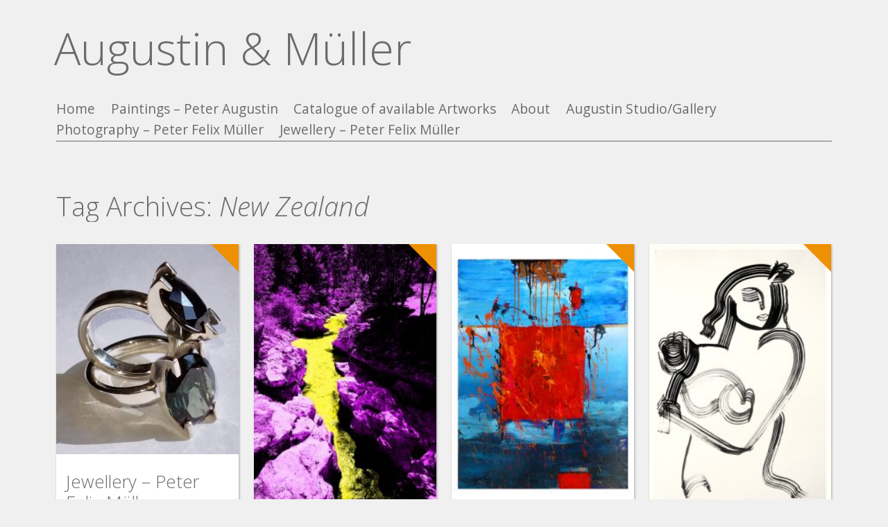

--- FILE ---
content_type: text/html; charset=UTF-8
request_url: https://augustin-muller.com/tag/new-zealand/
body_size: 5219
content:
<!DOCTYPE html>
<html lang="en-NZ">
<head>
<meta charset="UTF-8" />

<meta name="viewport" content="width=device-width, initial-scale=1, minimum-scale=1" />

<link rel="stylesheet" type="text/css" media="all" href="https://augustin-muller.com/wp-content/themes/fluxipress/style.css" />


<link rel="profile" href="http://gmpg.org/xfn/11" />
<link rel="pingback" href="https://augustin-muller.com/xmlrpc.php" />
	
<title>New Zealand &#8211; Augustin &amp; Müller</title>
<link rel="dns-prefetch" href="//connect.facebook.net" />
<link rel='dns-prefetch' href='//connect.facebook.net' />
<link rel='dns-prefetch' href='//fonts.googleapis.com' />
<link rel='dns-prefetch' href='//s.w.org' />
<link rel="alternate" type="application/rss+xml" title="Augustin &amp; Müller &raquo; Feed" href="https://augustin-muller.com/feed/" />
<link rel="alternate" type="application/rss+xml" title="Augustin &amp; Müller &raquo; Comments Feed" href="https://augustin-muller.com/comments/feed/" />
<link rel="alternate" type="application/rss+xml" title="Augustin &amp; Müller &raquo; New Zealand Tag Feed" href="https://augustin-muller.com/tag/new-zealand/feed/" />
		<script type="text/javascript">
			window._wpemojiSettings = {"baseUrl":"https:\/\/s.w.org\/images\/core\/emoji\/11.2.0\/72x72\/","ext":".png","svgUrl":"https:\/\/s.w.org\/images\/core\/emoji\/11.2.0\/svg\/","svgExt":".svg","source":{"concatemoji":"https:\/\/augustin-muller.com\/wp-includes\/js\/wp-emoji-release.min.js?ver=5.1.19"}};
			!function(e,a,t){var n,r,o,i=a.createElement("canvas"),p=i.getContext&&i.getContext("2d");function s(e,t){var a=String.fromCharCode;p.clearRect(0,0,i.width,i.height),p.fillText(a.apply(this,e),0,0);e=i.toDataURL();return p.clearRect(0,0,i.width,i.height),p.fillText(a.apply(this,t),0,0),e===i.toDataURL()}function c(e){var t=a.createElement("script");t.src=e,t.defer=t.type="text/javascript",a.getElementsByTagName("head")[0].appendChild(t)}for(o=Array("flag","emoji"),t.supports={everything:!0,everythingExceptFlag:!0},r=0;r<o.length;r++)t.supports[o[r]]=function(e){if(!p||!p.fillText)return!1;switch(p.textBaseline="top",p.font="600 32px Arial",e){case"flag":return s([55356,56826,55356,56819],[55356,56826,8203,55356,56819])?!1:!s([55356,57332,56128,56423,56128,56418,56128,56421,56128,56430,56128,56423,56128,56447],[55356,57332,8203,56128,56423,8203,56128,56418,8203,56128,56421,8203,56128,56430,8203,56128,56423,8203,56128,56447]);case"emoji":return!s([55358,56760,9792,65039],[55358,56760,8203,9792,65039])}return!1}(o[r]),t.supports.everything=t.supports.everything&&t.supports[o[r]],"flag"!==o[r]&&(t.supports.everythingExceptFlag=t.supports.everythingExceptFlag&&t.supports[o[r]]);t.supports.everythingExceptFlag=t.supports.everythingExceptFlag&&!t.supports.flag,t.DOMReady=!1,t.readyCallback=function(){t.DOMReady=!0},t.supports.everything||(n=function(){t.readyCallback()},a.addEventListener?(a.addEventListener("DOMContentLoaded",n,!1),e.addEventListener("load",n,!1)):(e.attachEvent("onload",n),a.attachEvent("onreadystatechange",function(){"complete"===a.readyState&&t.readyCallback()})),(n=t.source||{}).concatemoji?c(n.concatemoji):n.wpemoji&&n.twemoji&&(c(n.twemoji),c(n.wpemoji)))}(window,document,window._wpemojiSettings);
		</script>
		<style type="text/css">
img.wp-smiley,
img.emoji {
	display: inline !important;
	border: none !important;
	box-shadow: none !important;
	height: 1em !important;
	width: 1em !important;
	margin: 0 .07em !important;
	vertical-align: -0.1em !important;
	background: none !important;
	padding: 0 !important;
}
</style>
	<link rel='stylesheet' id='wp-block-library-css'  href='https://augustin-muller.com/wp-includes/css/dist/block-library/style.min.css?ver=5.1.19' type='text/css' media='all' />
<link rel='stylesheet' id='fluxipress-css-options-css'  href='https://augustin-muller.com/?fluxipress_style_options=1&#038;ver=5.1.19' type='text/css' media='all' />
<link rel='stylesheet' id='fluxipress-css-magnific-css'  href='https://augustin-muller.com/wp-content/themes/fluxipress/css/magnific-popup.css?ver=5.1.19' type='text/css' media='all' />
<link rel='stylesheet' id='fluxipress-css-fonts-css'  href='//fonts.googleapis.com/css?family=Open+Sans%3A300italic%2C400italic%2C700italic%2C400%2C700%2C300&#038;ver=5.1.19' type='text/css' media='all' />
<script type='text/javascript' src='https://augustin-muller.com/wp-includes/js/jquery/jquery.js?ver=1.12.4'></script>
<script type='text/javascript' src='https://augustin-muller.com/wp-includes/js/jquery/jquery-migrate.min.js?ver=1.4.1'></script>
<link rel='https://api.w.org/' href='https://augustin-muller.com/wp-json/' />
<link rel="EditURI" type="application/rsd+xml" title="RSD" href="https://augustin-muller.com/xmlrpc.php?rsd" />
<link rel="wlwmanifest" type="application/wlwmanifest+xml" href="https://augustin-muller.com/wp-includes/wlwmanifest.xml" /> 
<meta name="generator" content="WordPress 5.1.19" />
<meta property="og:site_name" content="Augustin &amp; Müller" />
<meta property="og:type" content="website" />
<meta property="og:locale" content="en_US" />
		<style type="text/css" id="wp-custom-css">
			figure.wp-block-gallery.has-nested-images figure.wp-block-image figcaption {
    font-size: 20px;
    font-weight: bold;
    background: none;
    position: relative;
    color: #000;
    line-height: 0.9em;
    margin-top: 0.2em;
}		</style>
		</head>

<body class="archive tag tag-new-zealand tag-17 lt-480">
<div id="page-wrap">
<div id="page">

	<a id="mobile-menu" href="#menu"></a>
	
	<div id="header">
		<div class="wrap">
			<div class="inner">
				<strong id="blog-title">					<a href="https://augustin-muller.com/" title="Augustin &amp; Müller">Augustin &amp; Müller</a>
				</strong>				<div id="menu">
				<ul id="menu-main-menu" class="menu"><li id="menu-item-602" class="menu-item menu-item-type-custom menu-item-object-custom menu-item-home menu-item-602"><a title="Augustin Gallery -News Feed" href="http://augustin-muller.com">Home</a></li>
<li id="menu-item-64" class="menu-item menu-item-type-taxonomy menu-item-object-category menu-item-64"><a href="https://augustin-muller.com/category/paintings-peter-augustin/">Paintings &#8211; Peter Augustin</a></li>
<li id="menu-item-733" class="menu-item menu-item-type-post_type menu-item-object-page menu-item-733"><a title="Catalogue" href="https://augustin-muller.com/catalogue/">Catalogue of available Artworks</a></li>
<li id="menu-item-797" class="menu-item menu-item-type-post_type menu-item-object-page menu-item-has-children menu-item-797"><a href="https://augustin-muller.com/about/">About</a>
<ul class="sub-menu">
	<li id="menu-item-789" class="menu-item menu-item-type-post_type menu-item-object-page menu-item-789"><a href="https://augustin-muller.com/about/peter-augustin-about/">Peter Augustin – About</a></li>
	<li id="menu-item-161" class="menu-item menu-item-type-post_type menu-item-object-page menu-item-161"><a href="https://augustin-muller.com/about/peter-augustin-recent-exhibitions/">Peter Augustin – Recent Exhibitions</a></li>
	<li id="menu-item-793" class="menu-item menu-item-type-post_type menu-item-object-page menu-item-793"><a href="https://augustin-muller.com/about/peter-felix-muller-about/">Peter Felix Müller – About</a></li>
	<li id="menu-item-167" class="menu-item menu-item-type-post_type menu-item-object-page menu-item-167"><a href="https://augustin-muller.com/about/peter-muller-recent-exhibitions/">Peter Felix Müller – Recent Exhibitions</a></li>
</ul>
</li>
<li id="menu-item-615" class="menu-item menu-item-type-post_type menu-item-object-page menu-item-home menu-item-615"><a href="https://augustin-muller.com/">Augustin Studio/Gallery</a></li>
<li id="menu-item-62" class="menu-item menu-item-type-taxonomy menu-item-object-category menu-item-62"><a href="https://augustin-muller.com/category/photography-peter-felix-muller/">Photography &#8211; Peter Felix Müller</a></li>
<li id="menu-item-766" class="menu-item menu-item-type-post_type menu-item-object-post menu-item-766"><a href="https://augustin-muller.com/jewellery-peter-felix-muller/jewellery-peter-felix-muller/">Jewellery – Peter Felix Müller</a></li>
</ul>				</div>
			</div>
		</div>
	</div>

	<div id="main" class="wrap clear">
		<div id="post">
			<div class="post-content post-list-content">
				<h1>Tag Archives: <em>New Zealand</em></h1>
			</div>
		</div>

		<div id="post-list" class="clear">
			<div id="col1" class="col"></div>
			<div id="col2" class="col"></div>
			<div id="col3" class="col"></div>
			<div id="col4" class="col"></div>
			<div id="post-0" class="post-743 post type-post status-publish format-standard has-post-thumbnail hentry category-jewellery-peter-felix-muller tag-coromandel tag-new-zealand tag-nzjewellery tag-peterfelixmuller tag-stirling-silver tag-whitianga" title="Jewellery – Peter Felix Müller">
				<span class="sticky-icon"></span>								<img width="260" height="300" src="https://augustin-muller.com/wp-content/uploads/2023/06/Bauhaus-Dark-Green-Tourmaline-260x300.jpg" class="post-thumb wp-post-image" alt="Jewellery – Peter Felix Müller" srcset="https://augustin-muller.com/wp-content/uploads/2023/06/Bauhaus-Dark-Green-Tourmaline-260x300.jpg 260w, https://augustin-muller.com/wp-content/uploads/2023/06/Bauhaus-Dark-Green-Tourmaline-768x886.jpg 768w, https://augustin-muller.com/wp-content/uploads/2023/06/Bauhaus-Dark-Green-Tourmaline-693x800.jpg 693w" sizes="(max-width: 260px) 100vw, 260px" />				<h2>Jewellery – Peter Felix Müller</h2>
				<span></span>				<span class="tr"><a href="https://augustin-muller.com/jewellery-peter-felix-muller/jewellery-peter-felix-muller/" title="Jewellery – Peter Felix Müller">more…</a></span>							</div>
			<div id="post-1" class="post-387 post type-post status-publish format-standard has-post-thumbnail hentry category-abstract-colour-images category-photography-peter-felix-muller tag-a-touch-of-pop tag-abstract-photography tag-art-photography tag-augustin-gallery tag-colour-photography tag-images-on-perspex tag-kapitiarttrail tag-new-zealand tag-peter-felix-muller tag-peter-muller-photography" title="Absract coloured Images 2016">
				<span class="sticky-icon"></span>								<img width="200" height="300" src="https://augustin-muller.com/wp-content/uploads/2016/10/Fissure1-Soca_762x508_sm-200x300.jpg" class="post-thumb wp-post-image" alt="Absract coloured Images 2016" srcset="https://augustin-muller.com/wp-content/uploads/2016/10/Fissure1-Soca_762x508_sm-200x300.jpg 200w, https://augustin-muller.com/wp-content/uploads/2016/10/Fissure1-Soca_762x508_sm-768x1150.jpg 768w, https://augustin-muller.com/wp-content/uploads/2016/10/Fissure1-Soca_762x508_sm-534x800.jpg 534w, https://augustin-muller.com/wp-content/uploads/2016/10/Fissure1-Soca_762x508_sm-e1477883013373.jpg 788w" sizes="(max-width: 200px) 100vw, 200px" />				<h2>Absract coloured Images 2016</h2>
				<span></span>				<span class="tr"><a href="https://augustin-muller.com/photography-peter-felix-muller/absract-coloured-images/" title="Absract coloured Images 2016">more…</a></span>							</div>
			<div id="post-2" class="post-361 post type-post status-publish format-standard has-post-thumbnail hentry category-a-touch-of-pop category-paintings-peter-augustin tag-a-touch-of-pop tag-abstract-painting tag-augustin-gallery tag-bodies tag-figurative-painting tag-kapitiarttrail tag-new-zealand tag-nude tag-paintings tag-peter-augustin tag-waikanae-artist" title="Pop Art Series">
				<span class="sticky-icon"></span>								<img width="210" height="300" src="https://augustin-muller.com/wp-content/uploads/2016/10/The-passing-storm-of-rage-210x300.jpg" class="post-thumb wp-post-image" alt="Pop Art Series" srcset="https://augustin-muller.com/wp-content/uploads/2016/10/The-passing-storm-of-rage-210x300.jpg 210w, https://augustin-muller.com/wp-content/uploads/2016/10/The-passing-storm-of-rage-768x1097.jpg 768w, https://augustin-muller.com/wp-content/uploads/2016/10/The-passing-storm-of-rage-560x800.jpg 560w, https://augustin-muller.com/wp-content/uploads/2016/10/The-passing-storm-of-rage.jpg 827w" sizes="(max-width: 210px) 100vw, 210px" />				<h2>Pop Art Series</h2>
				<span></span>				<span class="tr"><a href="https://augustin-muller.com/paintings-peter-augustin/pop-art-series/" title="Pop Art Series">more…</a></span>							</div>
			<div id="post-3" class="post-299 post type-post status-publish format-standard has-post-thumbnail hentry category-india-ink-on-paper category-paintings-peter-augustin tag-abstract-painting tag-artworks tag-augustin-gallery tag-blackwhite tag-body tag-india-ink tag-japan tag-kapitiarttrail tag-new-zealand tag-nude tag-peter-augustin tag-waikanae-artist tag-works-on-paper" title="India Ink on Paper">
				<span class="sticky-icon"></span>								<img width="210" height="300" src="https://augustin-muller.com/wp-content/uploads/2014/02/Carmen-with-Apple_e-210x300.jpg" class="post-thumb wp-post-image" alt="India Ink on Paper" srcset="https://augustin-muller.com/wp-content/uploads/2014/02/Carmen-with-Apple_e-210x300.jpg 210w, https://augustin-muller.com/wp-content/uploads/2014/02/Carmen-with-Apple_e.jpg 561w" sizes="(max-width: 210px) 100vw, 210px" />				<h2>India Ink on Paper</h2>
				<span></span>				<span class="tr"><a href="https://augustin-muller.com/paintings-peter-augustin/india-ink-on-paper/" title="India Ink on Paper">more…</a></span>							</div>
			<div id="post-4" class="post-269 post type-post status-publish format-standard has-post-thumbnail hentry category-faces-in-black tag-abstract-painting tag-artworks tag-augustin-gallery tag-blackwhite tag-faces tag-japan tag-kapitiarttrail tag-new-zealand tag-paintings tag-peter-augustin tag-waikanae-artist tag-works-on-paper" title="Faces in black">
				<span class="sticky-icon"></span>								<img width="206" height="300" src="https://augustin-muller.com/wp-content/uploads/2014/02/Madame-dParis_e-206x300.jpg" class="post-thumb wp-post-image" alt="Faces in black" srcset="https://augustin-muller.com/wp-content/uploads/2014/02/Madame-dParis_e-206x300.jpg 206w, https://augustin-muller.com/wp-content/uploads/2014/02/Madame-dParis_e.jpg 551w" sizes="(max-width: 206px) 100vw, 206px" />				<h2>Faces in black</h2>
				<span> </span>				<span class="tr"><a href="https://augustin-muller.com/paintings-peter-augustin/faces-in-black/faces-in-black/" title="Faces in black">more…</a></span>							</div>
			<div id="post-5" class="post-215 post type-post status-publish format-standard has-post-thumbnail hentry category-courtenay-place category-photography-peter-felix-muller tag-augustin-gallery tag-courtenay-place tag-new-zealand tag-old-buildings tag-peter-muller-photography tag-waikanae" title="Courtenay Place">
				<span class="sticky-icon"></span>								<img width="300" height="222" src="https://augustin-muller.com/wp-content/uploads/2014/01/Courtenay1_sm-300x222.jpg" class="post-thumb wp-post-image" alt="Courtenay Place" srcset="https://augustin-muller.com/wp-content/uploads/2014/01/Courtenay1_sm-300x222.jpg 300w, https://augustin-muller.com/wp-content/uploads/2014/01/Courtenay1_sm-800x592.jpg 800w, https://augustin-muller.com/wp-content/uploads/2014/01/Courtenay1_sm.jpg 1200w" sizes="(max-width: 300px) 100vw, 300px" />				<h2>Courtenay Place</h2>
				<span>&nbsp; &nbsp; &nbsp; &nbsp; &nbsp; &nbsp; &nbsp; &nbsp; &nbsp; &nbsp; &nbsp; &nbsp; &nbsp; &nbsp; &nbsp; &nbsp; &nbsp; &nbsp; &nbsp; &nbsp; &nbsp; During the early 1980&#8217;s I photographed a number of building façades in Courtenay Place, Wellington, New Zealand. These building no longer exist, demolished for progress. These images have never been printed for sale before.</span>				<span class="tr"><a href="https://augustin-muller.com/photography-peter-felix-muller/courtenay-place/" title="Courtenay Place">more…</a></span>							</div>
			<div id="post-6" class="post-187 post type-post status-publish format-standard has-post-thumbnail hentry category-face-to-face-series-2 tag-abstract-painting tag-artworks tag-augustin-gallery tag-faces tag-kapitiarttrail tag-new-zealand tag-paintings tag-peter-augustin tag-waikanae-artist tag-works-on-paper" title="Face to Face &amp;#8211; series 2">
				<span class="sticky-icon"></span>								<img width="225" height="300" src="https://augustin-muller.com/wp-content/uploads/2014/01/FtoF-Janos-225x300.jpg" class="post-thumb wp-post-image" alt="Face to Face &#8211; series 2" srcset="https://augustin-muller.com/wp-content/uploads/2014/01/FtoF-Janos-225x300.jpg 225w, https://augustin-muller.com/wp-content/uploads/2014/01/FtoF-Janos-602x800.jpg 602w, https://augustin-muller.com/wp-content/uploads/2014/01/FtoF-Janos.jpg 800w" sizes="(max-width: 225px) 100vw, 225px" />				<h2>Face to Face &#8211; series 2</h2>
				<span></span>				<span class="tr"><a href="https://augustin-muller.com/paintings-peter-augustin/face-to-face-series-2/face-to-face-series-2/" title="Face to Face &amp;#8211; series 2">more…</a></span>							</div>
			<div id="post-7" class="post-168 post type-post status-publish format-standard has-post-thumbnail hentry category-face-to-face category-paintings-peter-augustin tag-abstract-painting tag-artworks tag-augustin-gallery tag-faces tag-new-zealand tag-painting tag-paintings tag-peter-augustin tag-waikanae-artist tag-works-on-paper" title="Face to Face">
				<span class="sticky-icon"></span>								<img width="254" height="300" src="https://augustin-muller.com/wp-content/uploads/2014/01/Face_to_Face_I_e-254x300.jpg" class="post-thumb wp-post-image" alt="Face to Face" srcset="https://augustin-muller.com/wp-content/uploads/2014/01/Face_to_Face_I_e-254x300.jpg 254w, https://augustin-muller.com/wp-content/uploads/2014/01/Face_to_Face_I_e-868x1024.jpg 868w, https://augustin-muller.com/wp-content/uploads/2014/01/Face_to_Face_I_e.jpg 1336w" sizes="(max-width: 254px) 100vw, 254px" />				<h2>Face to Face</h2>
				<span>&nbsp; &nbsp; &nbsp;</span>				<span class="tr"><a href="https://augustin-muller.com/paintings-peter-augustin/face-to-face/" title="Face to Face">more…</a></span>							</div>
			<div id="post-8" class="post-138 post type-post status-publish format-standard has-post-thumbnail hentry category-castle-point-1983 category-photography-peter-felix-muller tag-augustin-gallery tag-blackwhite tag-kapitiarttrail tag-landscape tag-new-zealand tag-peter-felix-muller tag-peter-muller-photography tag-waikanae-artist" title="Castlepoint 1983">
				<span class="sticky-icon"></span>								<img width="300" height="235" src="https://augustin-muller.com/wp-content/uploads/2014/01/Castle-Point_Lighthouse-sm-300x235.jpg" class="post-thumb wp-post-image" alt="Castlepoint 1983" srcset="https://augustin-muller.com/wp-content/uploads/2014/01/Castle-Point_Lighthouse-sm-300x235.jpg 300w, https://augustin-muller.com/wp-content/uploads/2014/01/Castle-Point_Lighthouse-sm-1024x804.jpg 1024w, https://augustin-muller.com/wp-content/uploads/2014/01/Castle-Point_Lighthouse-sm.jpg 1200w" sizes="(max-width: 300px) 100vw, 300px" />				<h2>Castlepoint 1983</h2>
				<span>&nbsp; &nbsp; &nbsp; From a series of photographs taken in 1983 and never published taken with a Linhof Technica camera with Kodak TriX 4x5inch sheet film</span>				<span class="tr"><a href="https://augustin-muller.com/photography-peter-felix-muller/castle-point-1983/" title="Castlepoint 1983">more…</a></span>							</div>
			<div id="post-9" class="post-121 post type-post status-publish format-standard has-post-thumbnail hentry category-cape-foulwind-2013 category-photography-peter-felix-muller tag-augustin-gallery tag-blackwhite tag-cape-foulwind tag-kapitiarttrail tag-landscape tag-new-zealand tag-peter-felix-muller tag-peter-muller-photography tag-photography tag-waikanae-artist" title="Cape Foulwind 2013">
				<span class="sticky-icon"></span>								<img width="300" height="235" src="https://augustin-muller.com/wp-content/uploads/2014/01/Cape-Foulwind_RockFace-sm-300x235.jpg" class="post-thumb wp-post-image" alt="Cape Foulwind 2013" srcset="https://augustin-muller.com/wp-content/uploads/2014/01/Cape-Foulwind_RockFace-sm-300x235.jpg 300w, https://augustin-muller.com/wp-content/uploads/2014/01/Cape-Foulwind_RockFace-sm-1024x804.jpg 1024w, https://augustin-muller.com/wp-content/uploads/2014/01/Cape-Foulwind_RockFace-sm.jpg 1200w" sizes="(max-width: 300px) 100vw, 300px" />				<h2>Cape Foulwind 2013</h2>
				<span>&nbsp; &nbsp; &nbsp; &nbsp;</span>				<span class="tr"><a href="https://augustin-muller.com/photography-peter-felix-muller/cape-foulwind-2013/" title="Cape Foulwind 2013">more…</a></span>							</div>
			<div id="post-10" class="post-108 post type-post status-publish format-standard has-post-thumbnail hentry category-photography-peter-felix-muller category-tongariro-national-park-2013 tag-augustin-gallery tag-blackwhite tag-kapitiarttrail tag-new-zealand tag-ngauruhoe tag-peter-felix-muller tag-peter-muller-photography tag-photography tag-ruapehu tag-tongariro tag-waikanae-artist" title="Tongariro 2013">
				<span class="sticky-icon"></span>								<img width="300" height="184" src="https://augustin-muller.com/wp-content/uploads/2014/01/Tongariro_36_sm-300x184.jpg" class="post-thumb wp-post-image" alt="Tongariro 2013" srcset="https://augustin-muller.com/wp-content/uploads/2014/01/Tongariro_36_sm-300x184.jpg 300w, https://augustin-muller.com/wp-content/uploads/2014/01/Tongariro_36_sm-1024x629.jpg 1024w, https://augustin-muller.com/wp-content/uploads/2014/01/Tongariro_36_sm.jpg 1200w" sizes="(max-width: 300px) 100vw, 300px" />				<h2>Tongariro 2013</h2>
				<span></span>				<span class="tr"><a href="https://augustin-muller.com/photography-peter-felix-muller/tongariro-2013/" title="Tongariro 2013">more…</a></span>							</div>
			<div id="post-11" class="post-27 post type-post status-publish format-standard has-post-thumbnail hentry category-photography-peter-felix-muller category-slovenia-2013 tag-blackwhite tag-farm-houses tag-kapitiarttrail tag-new-zealand tag-old-buildings tag-peter-felix-muller tag-peter-muller-photography tag-photography tag-slovenia tag-waikanae-artist" title="Slovenia 2013">
				<span class="sticky-icon"></span>								<img width="300" height="240" src="https://augustin-muller.com/wp-content/uploads/2014/01/LT_Barn-32-300x240.jpg" class="post-thumb wp-post-image" alt="Slovenia 2013" srcset="https://augustin-muller.com/wp-content/uploads/2014/01/LT_Barn-32-300x240.jpg 300w, https://augustin-muller.com/wp-content/uploads/2014/01/LT_Barn-32-1024x821.jpg 1024w, https://augustin-muller.com/wp-content/uploads/2014/01/LT_Barn-32.jpg 1200w" sizes="(max-width: 300px) 100vw, 300px" />				<h2>Slovenia 2013</h2>
				<span>&nbsp; &nbsp; &nbsp; &nbsp; &nbsp; &nbsp; &nbsp; &nbsp; &nbsp; &nbsp; &nbsp;</span>				<span class="tr"><a href="https://augustin-muller.com/photography-peter-felix-muller/slovenia-2013/slovenia-2013/" title="Slovenia 2013">more…</a></span>							</div>
		</div>
		
		
			</div>	
		<div id="footer" class="wrap">
		
<div id="sidebar-footer" class="clear">
	<div class="inner">
		<div id="fcol1" class="col"></div>
		<div id="fcol2" class="col"></div>
		<div id="fcol3" class="col"></div>
		<div id="fcol4" class="col"></div>
	</div>	
	<div class="widget"><h2 class="widgettitle">Contact Info</h2>
			<div class="textwidget"><p>Address:</p>
<p>52 Springbok Ave, Whitianga, NZ 3510</p>
<p>Tel: +64212063603</p>
<p>E: augustinmuller@augustin-muller.com</p>
</div>
		</div><div class="widget"><h2 class="widgettitle">Links</h2>

	<ul class='xoxo blogroll'>
<li><a href="https://www.galerieamlindenhof.ch" rel="contact" title="Galerie Zurich" target="_blank">Galerie am Lindenhof</a></li>
<li><a href="https://www.facebook.com/augustingallery/" rel="me" title="Augustin Gallery Facebook page" target="_blank">• Augustin Gallery _ Facebook</a></li>
<li><a href="https://www.instagram.com/augustingallery/" title="Augustin Gallery Posts" target="_blank">• Instagram &#8211; Augustin Gallery</a></li>
<li><a href="https://www.kiwiarthouse.co.nz/page/peter-augustin.html" title="Wellington Gallery" target="_blank">• Kiwi Art House</a></li>
<li><a href="https://www.mercurybay-artescape.com/peter-augustine" title="Artists in Coromandel" target="_blank">• Mercury Bay Art Escape</a></li>
<li><a href="https://www.nzafa.com/" title="Academy Wellington" target="_blank">• NZ Academy of Fine Arts</a></li>
<li><a href="https://www.artfindnz.co.nz/project/printmakers-combined/" title="A Group of Artists working with print" target="_blank">• Printmakers Combined-Coromandel</a></li>
<li><a href="https://www.watercolournewzealand.nz/" title="Watercolour Painters" target="_blank">• Watercolour New Zealand</a></li>

	</ul>
</div>
<div class="widget">			<div class="textwidget"><p>© 2022 &#8211; Augustin &amp; Müller</p>
<p>We attempt to maintain this site with accurate information including artwork sizes and prices. Due to changes in the physical gallery, items may be sold or changed outside this website.</p>
</div>
		</div><div class="widget">
<div class="fb-social-plugin fb-send" data-ref="widget"></div>
</div>
</div>

	</div>
		
		<small class="themeinfo">Powered by WordPress | <a href="http://www.netzhautmassage.de/fluxipress" title="Fluxipress Theme" target="_blank">Fluxipress Theme</a></small>
	
</div></div>

<script type='text/javascript'>
/* <![CDATA[ */
var FB_WP=FB_WP||{};FB_WP.queue={_methods:[],flushed:false,add:function(fn){FB_WP.queue.flushed?fn():FB_WP.queue._methods.push(fn)},flush:function(){for(var fn;fn=FB_WP.queue._methods.shift();){fn()}FB_WP.queue.flushed=true}};window.fbAsyncInit=function(){FB.init({"xfbml":true});if(FB_WP && FB_WP.queue && FB_WP.queue.flush){FB_WP.queue.flush()}}
/* ]]> */
</script>
<script type="text/javascript">(function(d,s,id){var js,fjs=d.getElementsByTagName(s)[0];if(d.getElementById(id)){return}js=d.createElement(s);js.id=id;js.src="https:\/\/connect.facebook.net\/en_US\/all.js";fjs.parentNode.insertBefore(js,fjs)}(document,"script","facebook-jssdk"));</script>
<script type='text/javascript' src='https://augustin-muller.com/wp-content/themes/fluxipress/js/jquery.magnific-popup.min.js?ver=5.1.19'></script>
<script type='text/javascript'>
/* <![CDATA[ */
var fluxipressOptions = {"homePath":"https:\/\/augustin-muller.com\/","currentPage":"1","postsPerPage":"20","enableInfiniteScrolling":"false"};
/* ]]> */
</script>
<script type='text/javascript' src='https://augustin-muller.com/wp-content/themes/fluxipress/js/init-1.0.7.js?ver=5.1.19'></script>
<script type='text/javascript' src='https://augustin-muller.com/wp-includes/js/wp-embed.min.js?ver=5.1.19'></script>
<div id="fb-root"></div></body>
</html>

--- FILE ---
content_type: text/css; charset: UTF-8
request_url: https://augustin-muller.com/?fluxipress_style_options=1&ver=5.1.19
body_size: 352
content:
		@charset "UTF-8";

		body, .mfp-bg, #menu .menu > ul > li > .children, #menu .menu > li > .sub-menu { background: #f0f0f0; }
		body, #blog-title a, #menu .menu a, #post-list .post .no-more, .comment-author a, .comment-meta a, .ti, .ta, .form .hint, .themeinfo, .mfp-title, .mfp-counter, .mfp-close-btn-in .mfp-close, #page.open #menu .menu .current_page_ancestor > a { color: #6b6b6b; }
		a, #blog-title a:hover, #menu .menu a:hover, #menu .menu .current-menu-item > a, #menu .menu .current_page_item > a, #menu .menu .current_page_ancestor > a, .bypostauthor .comment-author a, .bypostauthor .comment-author cite, #post-navi div, #post blockquote:before, #post blockquote:after, .form .req label span { color: #ed9004; }
		#header .inner { border-bottom: 1px solid #6b6b6b; }
		#menu .menu > ul > li > .children, #menu .menu > li > .sub-menu { border-top: 1px solid #ed9004; }
		.gt-800 #blog-title a:after { content: "Home"; }
		#post-navi { border-top: 1px solid #6b6b6b; }
		#sidebar-footer { border-top: 1px solid #6b6b6b; }
		.mfp-title, .mfp-counter { text-shadow: 1px 1px 0 #f0f0f0; }
		.mfp-arrow-left:after, .mfp-arrow-left .mfp-a { border-right-color: #f0f0f0; }
		.mfp-arrow-left:before, .mfp-arrow-left .mfp-b { border-right-color: #6b6b6b; }
		.mfp-arrow-right:after, .mfp-arrow-right .mfp-a { border-left-color: #f0f0f0; }
		.mfp-arrow-right:before, .mfp-arrow-right .mfp-b { border-left-color: #6b6b6b; }
		.post { background: #ffffff; }
		#post-list .post:hover { background: #ed9004; }
		#post-list .sticky-icon { border-color: transparent #ed9004 transparent transparent; }
		#post-list .post:hover, #post-list .post:hover a { color: #ffffff; }
		#post .gallery .gallery-item {
			width: 150px;
			height: 150px;
		}
		#comments { border-top: 1px solid rgba(107, 107, 107, .3); }
		.comment, #sidebar-single .widget, #footer .widget { border-bottom: 1px solid rgba(107, 107, 107, .3); }
		#page.open { box-shadow: 10px 0 20px 0 rgba(107, 107, 107, .3); }
		@media only screen and (max-width: 800px) {
			#menu { background: rgba(107, 107, 107, .2); }
			#sidebar-single { border-top: 1px solid #6b6b6b; }
		}
		#mobile-menu { background: rgba(107, 107, 107, .1); }
		#mobile-menu:before { border-color: rgba(107, 107, 107, .7); }
		#mobile-menu:hover { background: #ed9004; }
		#mobile-menu:hover:before { border-color: #ffffff; }
		